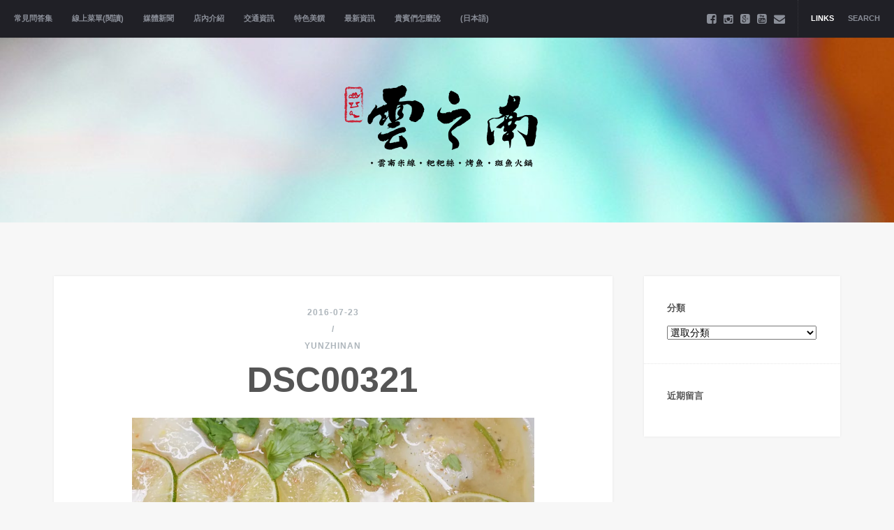

--- FILE ---
content_type: text/html; charset=UTF-8
request_url: http://www.yunzhinan.com.tw/tw/?attachment_id=1296
body_size: 25683
content:
<!DOCTYPE html>
<html lang="zh-TW">
<head>
	<meta charset="UTF-8" />
	<meta name="viewport" content="width=device-width" />
	<title>DSC00321 | 雲之南</title>
	<link rel="profile" href="http://gmpg.org/xfn/11" />
	<link rel="pingback" href="http://www.yunzhinan.com.tw/tw/xmlrpc.php" />
	<link rel="icon" type="image/x-icon" href="/favicon.ico" />

	<meta name='robots' content='max-image-preview:large' />
<link rel='dns-prefetch' href='//secure.gravatar.com' />
<link rel='dns-prefetch' href='//fonts.googleapis.com' />
<link rel='dns-prefetch' href='//s.w.org' />
<link rel='dns-prefetch' href='//v0.wordpress.com' />
<link rel='dns-prefetch' href='//widgets.wp.com' />
<link rel='dns-prefetch' href='//s0.wp.com' />
<link rel='dns-prefetch' href='//0.gravatar.com' />
<link rel='dns-prefetch' href='//1.gravatar.com' />
<link rel='dns-prefetch' href='//2.gravatar.com' />
<link rel='dns-prefetch' href='//i0.wp.com' />
<link rel='dns-prefetch' href='//i1.wp.com' />
<link rel='dns-prefetch' href='//i2.wp.com' />
<link rel='dns-prefetch' href='//c0.wp.com' />
<link rel="alternate" type="application/rss+xml" title="訂閱《雲之南》&raquo; 資訊提供" href="http://www.yunzhinan.com.tw/tw/?feed=rss2" />
<link rel="alternate" type="application/rss+xml" title="訂閱《雲之南》&raquo; 留言的資訊提供" href="http://www.yunzhinan.com.tw/tw/?feed=comments-rss2" />
		<script type="text/javascript">
			window._wpemojiSettings = {"baseUrl":"https:\/\/s.w.org\/images\/core\/emoji\/13.0.1\/72x72\/","ext":".png","svgUrl":"https:\/\/s.w.org\/images\/core\/emoji\/13.0.1\/svg\/","svgExt":".svg","source":{"concatemoji":"http:\/\/www.yunzhinan.com.tw\/tw\/wp-includes\/js\/wp-emoji-release.min.js?ver=5.7.8"}};
			!function(e,a,t){var n,r,o,i=a.createElement("canvas"),p=i.getContext&&i.getContext("2d");function s(e,t){var a=String.fromCharCode;p.clearRect(0,0,i.width,i.height),p.fillText(a.apply(this,e),0,0);e=i.toDataURL();return p.clearRect(0,0,i.width,i.height),p.fillText(a.apply(this,t),0,0),e===i.toDataURL()}function c(e){var t=a.createElement("script");t.src=e,t.defer=t.type="text/javascript",a.getElementsByTagName("head")[0].appendChild(t)}for(o=Array("flag","emoji"),t.supports={everything:!0,everythingExceptFlag:!0},r=0;r<o.length;r++)t.supports[o[r]]=function(e){if(!p||!p.fillText)return!1;switch(p.textBaseline="top",p.font="600 32px Arial",e){case"flag":return s([127987,65039,8205,9895,65039],[127987,65039,8203,9895,65039])?!1:!s([55356,56826,55356,56819],[55356,56826,8203,55356,56819])&&!s([55356,57332,56128,56423,56128,56418,56128,56421,56128,56430,56128,56423,56128,56447],[55356,57332,8203,56128,56423,8203,56128,56418,8203,56128,56421,8203,56128,56430,8203,56128,56423,8203,56128,56447]);case"emoji":return!s([55357,56424,8205,55356,57212],[55357,56424,8203,55356,57212])}return!1}(o[r]),t.supports.everything=t.supports.everything&&t.supports[o[r]],"flag"!==o[r]&&(t.supports.everythingExceptFlag=t.supports.everythingExceptFlag&&t.supports[o[r]]);t.supports.everythingExceptFlag=t.supports.everythingExceptFlag&&!t.supports.flag,t.DOMReady=!1,t.readyCallback=function(){t.DOMReady=!0},t.supports.everything||(n=function(){t.readyCallback()},a.addEventListener?(a.addEventListener("DOMContentLoaded",n,!1),e.addEventListener("load",n,!1)):(e.attachEvent("onload",n),a.attachEvent("onreadystatechange",function(){"complete"===a.readyState&&t.readyCallback()})),(n=t.source||{}).concatemoji?c(n.concatemoji):n.wpemoji&&n.twemoji&&(c(n.twemoji),c(n.wpemoji)))}(window,document,window._wpemojiSettings);
		</script>
		<style type="text/css">
img.wp-smiley,
img.emoji {
	display: inline !important;
	border: none !important;
	box-shadow: none !important;
	height: 1em !important;
	width: 1em !important;
	margin: 0 .07em !important;
	vertical-align: -0.1em !important;
	background: none !important;
	padding: 0 !important;
}
</style>
	<link rel='stylesheet' id='wp-block-library-css'  href='https://c0.wp.com/c/5.7.8/wp-includes/css/dist/block-library/style.min.css' type='text/css' media='all' />
<style id='wp-block-library-inline-css' type='text/css'>
.has-text-align-justify{text-align:justify;}
</style>
<link rel='stylesheet' id='publisher-style-css'  href='http://www.yunzhinan.com.tw/tw/wp-content/themes/publisher/style.css?ver=5.7.8' type='text/css' media='all' />
<link rel='stylesheet' id='publisher-fontawesome-css-css'  href='http://www.yunzhinan.com.tw/tw/wp-content/themes/publisher/inc/fonts/fontawesome/font-awesome.css?ver=4.0.3' type='text/css' media='all' />
<link rel='stylesheet' id='publisher-fonts-css'  href='https://fonts.googleapis.com/css?family=Arimo%3A400%2C700%2C400italic%2C700italic&#038;subset=latin%2Clatin-ext' type='text/css' media='all' />
<link rel='stylesheet' id='social-logos-css'  href='https://c0.wp.com/p/jetpack/9.7/_inc/social-logos/social-logos.min.css' type='text/css' media='all' />
<link rel='stylesheet' id='jetpack_css-css'  href='https://c0.wp.com/p/jetpack/9.7/css/jetpack.css' type='text/css' media='all' />
<script type='text/javascript' src='https://c0.wp.com/c/5.7.8/wp-includes/js/jquery/jquery.min.js' id='jquery-core-js'></script>
<script type='text/javascript' src='https://c0.wp.com/c/5.7.8/wp-includes/js/jquery/jquery-migrate.min.js' id='jquery-migrate-js'></script>
<script type='text/javascript' src='http://www.yunzhinan.com.tw/tw/wp-content/themes/publisher/js/keyboard-image-navigation.js?ver=2.1.9' id='keyboard-image-navigation-js'></script>
<link rel="https://api.w.org/" href="http://www.yunzhinan.com.tw/tw/index.php?rest_route=/" /><link rel="alternate" type="application/json" href="http://www.yunzhinan.com.tw/tw/index.php?rest_route=/wp/v2/media/1296" /><link rel="EditURI" type="application/rsd+xml" title="RSD" href="http://www.yunzhinan.com.tw/tw/xmlrpc.php?rsd" />
<link rel="wlwmanifest" type="application/wlwmanifest+xml" href="http://www.yunzhinan.com.tw/tw/wp-includes/wlwmanifest.xml" /> 
<meta name="generator" content="WordPress 5.7.8" />
<link rel='shortlink' href='https://wp.me/a8EzH3-kU' />
<link rel="alternate" type="application/json+oembed" href="http://www.yunzhinan.com.tw/tw/index.php?rest_route=%2Foembed%2F1.0%2Fembed&#038;url=http%3A%2F%2Fwww.yunzhinan.com.tw%2Ftw%2F%3Fattachment_id%3D1296" />
<link rel="alternate" type="text/xml+oembed" href="http://www.yunzhinan.com.tw/tw/index.php?rest_route=%2Foembed%2F1.0%2Fembed&#038;url=http%3A%2F%2Fwww.yunzhinan.com.tw%2Ftw%2F%3Fattachment_id%3D1296&#038;format=xml" />
	<style type="text/css">
		a, .post-navigation a:hover,
		#secondary .widget ul li:before,
		#secondary .widget ul li:hover:before,
		.block-titles .entry-date:hover,
		#respond .required,
		#comments .comment-edit-link:hover,
		#single-tabs .single-tab-nav li.active i,
		#single-tabs .single-tab-nav li a:hover i,
		.author-posts li a:hover,
		#content .block-text blockquote p:before,
		#content .block-text blockquote:before
		  {
			color: #469AF6;
		}

		pre:before,
		.widget_blog_subscription input[type="submit"],
		#secondary #searchsubmit,
		#secondary .submit,
		.ribbon,
		.edit-link,
		.page-links a,
		#commentform #submit,
		#comment-nav-below a,
		.search #content-wrap .site-navigation a,
		.author-posts li span,
		.contact-form input[type='submit'],
		#content input[type='submit'],
		#wp-calendar tr th  {
			background: #469AF6;
		}

			</style>
<style type="text/css">.recentcomments a{display:inline !important;padding:0 !important;margin:0 !important;}</style>
	<style type="text/css">
			.site-title,
		.site-description {
			position: absolute;
			clip: rect(1px, 1px, 1px, 1px);
		}
		</style>
	<style type="text/css" id="custom-background-css">
body.custom-background { background-color: #f7f7f7; }
</style>
				<style type="text/css">
				/* If html does not have either class, do not show lazy loaded images. */
				html:not( .jetpack-lazy-images-js-enabled ):not( .js ) .jetpack-lazy-image {
					display: none;
				}
			</style>
			<script>
				document.documentElement.classList.add(
					'jetpack-lazy-images-js-enabled'
				);
			</script>
		
<!-- Jetpack Open Graph Tags -->
<meta property="og:type" content="article" />
<meta property="og:title" content="DSC00321" />
<meta property="og:url" content="http://www.yunzhinan.com.tw/tw/?attachment_id=1296" />
<meta property="og:description" content="тест сковородокбесплатная реклама в вкandroid 4.0 планш..." />
<meta property="article:published_time" content="2016-07-23T05:07:01+00:00" />
<meta property="article:modified_time" content="2016-07-23T05:07:01+00:00" />
<meta property="og:site_name" content="雲之南" />
<meta property="og:image" content="http://www.yunzhinan.com.tw/tw/wp-content/uploads/2016/07/DSC00321.jpg" />
<meta property="og:locale" content="zh_TW" />
<meta name="twitter:text:title" content="DSC00321" />
<meta name="twitter:image" content="https://i1.wp.com/www.yunzhinan.com.tw/tw/wp-content/uploads/2016/07/DSC00321.jpg?fit=1200%2C800&#038;w=640" />
<meta name="twitter:card" content="summary_large_image" />

<!-- End Jetpack Open Graph Tags -->


<!-- Facebook Pixel Code -->
<script>
!function(f,b,e,v,n,t,s){if(f.fbq)return;n=f.fbq=function(){n.callMethod?
n.callMethod.apply(n,arguments):n.queue.push(arguments)};if(!f._fbq)f._fbq=n;
n.push=n;n.loaded=!0;n.version='2.0';n.queue=[];t=b.createElement(e);t.async=!0;
t.src=v;s=b.getElementsByTagName(e)[0];s.parentNode.insertBefore(t,s)}(window,
document,'script','https://connect.facebook.net/en_US/fbevents.js');
fbq('init', '422974058076203'); // Insert your pixel ID here.
fbq('track', 'PageView');
</script>
<noscript><img height="1" width="1" style="display:none"
src="https://www.facebook.com/tr?id=422974058076203&ev=PageView&noscript=1"
/></noscript>
<!-- DO NOT MODIFY -->
<!-- End Facebook Pixel Code -->

	
</head>

<body class="attachment attachment-template-default single single-attachment postid-1296 attachmentid-1296 attachment-jpeg custom-background">

<div id="page">
	<div class="navigation-wrap clearfix">
		<div class="navigation-wrap-inside clearfix">
			<nav role="navigation" class="site-navigation main-navigation">
				<h1 class="assistive-text"><i class="fa fa-bars"></i> Menu</h1>
				<div class="assistive-text skip-link"><a href="#content">Skip to content</a></div>
				<div class="menu-%e5%bf%ab%e9%80%9f%e9%81%b8%e5%96%ae-container"><ul id="menu-%e5%bf%ab%e9%80%9f%e9%81%b8%e5%96%ae" class="menu"><li id="menu-item-1355" class="menu-item menu-item-type-post_type menu-item-object-post menu-item-1355"><a href="http://www.yunzhinan.com.tw/tw/?p=1353">常見問答集</a></li>
<li id="menu-item-1119" class="menu-item menu-item-type-custom menu-item-object-custom menu-item-1119"><a href="https://drive.google.com/file/d/12DwzxcC9IBS3-Ax-gqHQSdz6E5yHF-qQ/view">線上菜單(閱讀)</a></li>
<li id="menu-item-124" class="menu-item menu-item-type-taxonomy menu-item-object-category menu-item-124"><a href="http://www.yunzhinan.com.tw/tw/?cat=3">媒體新聞</a></li>
<li id="menu-item-122" class="menu-item menu-item-type-taxonomy menu-item-object-category menu-item-122"><a href="http://www.yunzhinan.com.tw/tw/?cat=4">店內介紹</a></li>
<li id="menu-item-123" class="menu-item menu-item-type-taxonomy menu-item-object-category menu-item-123"><a href="http://www.yunzhinan.com.tw/tw/?cat=2">交通資訊</a></li>
<li id="menu-item-121" class="menu-item menu-item-type-taxonomy menu-item-object-category menu-item-121"><a href="http://www.yunzhinan.com.tw/tw/?cat=6">特色美饌</a></li>
<li id="menu-item-125" class="menu-item menu-item-type-taxonomy menu-item-object-category menu-item-125"><a href="http://www.yunzhinan.com.tw/tw/?cat=5">最新資訊</a></li>
<li id="menu-item-301" class="menu-item menu-item-type-taxonomy menu-item-object-category menu-item-301"><a href="http://www.yunzhinan.com.tw/tw/?cat=11">貴賓們怎麼說</a></li>
<li id="menu-item-1187" class="menu-item menu-item-type-custom menu-item-object-custom menu-item-1187"><a href="http://www.yunzhinan.com.tw/jp">(日本語)</a></li>
</ul></div>			</nav><!-- .site-navigation .main-navigation -->

			<!-- Grab header icons template -->
			
			<div class="header-search">
				<ul class="toggle-icons">
											<li><a class="toggle-social" href="#" title="連結">Links</a></li>
					
					<li><a class="toggle-search" href="#" title="搜尋">Search</a></li>
				</ul>

				<div class="toggle-boxes">
											<div class="toggle-box toggle-box-social">
							<div class="icons">
								<div class="icons-widget">
									<div class="icon-links">
										
																					<a href="http://www.facebook.com/yunzhinan" class="facebook-icon" title="Facebook"><i class="fa fa-facebook-square"></i></a>
										
																					<a href="http://www.instagram.com/yunzhinanfish" class="tumblr-instagram" title="Instagram"><i class="fa fa-instagram"></i></a>
										
										
										
										
										
																					<a href="http://plus.google.com/+YunzhinanTw" class="google-icon" title="Google+"><i class="fa fa-google-plus-square"></i></a>
										
										
																					<a href="https://www.youtube.com/channel/UCDeDob6o6hNM4XWviWSOMDA" class="youtube-icon" title="YouTube"><i class="fa fa-youtube-square"></i></a>
										
										
										
																					<a href="https://line.me/ti/p/%40sdq6585u" class="email-icon" title="電子郵件地址"><i class="fa fa-envelope"></i></a>
										
																			</div><!-- .icon-links -->
								</div><!-- .icons-widget -->
							</div><!-- .icons -->
						</div><!-- .toggle-box -->
					
					<div class="toggle-box toggle-box-search">
						<form method="get" action="http://www.yunzhinan.com.tw/tw/" role="search">
							<label for="header-search-submit" class="assistive-text">Search</label>
							<input type="text" class="field" name="s" value="" placeholder="Type here and press enter." class="header-search-input" />
						</form>
					</div><!-- .toggle-box -->

				</div><!-- .toggle-boxes -->
			</div><!-- .header-search -->		</div><!-- .navigation-wrap-inside -->
	</div><!-- .navigation-wrap -->

	<header id="masthead" class="site-header" role="banner" style="background-image: url('http://www.yunzhinan.com.tw/tw/wp-content/uploads/2016/07/cropped-cropped-cropped-trees-1.jpg');">

		<div class="header-wrap">
			<div class="hgroup">
							    	<h1 class="logo-image">
						<a href="http://www.yunzhinan.com.tw/tw/">
							<img src="http://www.yunzhinan.com.tw/tw/wp-content/uploads/2017/04/logo2.png" alt="DSC00321" />
							<h1 class="site-title">雲之南</h1>
						</a>
					</h1>
			    			</div>
		</div><!-- .header-wrap -->
	</header><!-- #masthead .site-header -->
		<div id="main" class="site-main clearfix">
			<div id="primary" class="content-area">
				<div id="content" class="site-content container clearfix" role="main">

				
						<div class="block-titles">
							<div class="block-date">
							2016-07-23 <div class="span-slash">/</div> <a href="http://www.yunzhinan.com.tw/tw/?author=1" title="「yunzhinan」的文章" rel="author">yunzhinan</a>						</div>

							<h1 class="block-entry-title"><a href="http://www.yunzhinan.com.tw/tw/?attachment_id=1296" rel="bookmark">DSC00321</a></h1>
						</div><!-- .block-titles -->

						<div class="block-text">
							<div class="content-section">
								<div id="content-wrap">
									<div class="entry-attachment">
																				<p class="attachment">
											<a href="http://www.yunzhinan.com.tw/tw/?attachment_id=1297" title="DSC00321" rel="attachment">
												<img width="900" height="600" src="https://i1.wp.com/www.yunzhinan.com.tw/tw/wp-content/uploads/2016/07/DSC00321.jpg?fit=900%2C600" class="attachment-900x900 size-900x900 jetpack-lazy-image" alt="" loading="lazy" data-attachment-id="1296" data-permalink="http://www.yunzhinan.com.tw/tw/?attachment_id=1296" data-orig-file="https://i1.wp.com/www.yunzhinan.com.tw/tw/wp-content/uploads/2016/07/DSC00321.jpg?fit=1500%2C1000" data-orig-size="1500,1000" data-comments-opened="0" data-image-meta="{&quot;aperture&quot;:&quot;8&quot;,&quot;credit&quot;:&quot;&quot;,&quot;camera&quot;:&quot;ILCE-7&quot;,&quot;caption&quot;:&quot;&quot;,&quot;created_timestamp&quot;:&quot;1468417838&quot;,&quot;copyright&quot;:&quot;&quot;,&quot;focal_length&quot;:&quot;50&quot;,&quot;iso&quot;:&quot;320&quot;,&quot;shutter_speed&quot;:&quot;0.016666666666667&quot;,&quot;title&quot;:&quot;&quot;,&quot;orientation&quot;:&quot;1&quot;}" data-image-title="DSC00321" data-image-description="&lt;p&gt;&lt;!--57c245d5866f01472349653--&gt;&lt;a style=&quot;display:none;&quot; href=&quot;http://biol.com.ru/rus/catalog/1&quot;&gt;тест сковородок&lt;/a&gt;&lt;!--/57c245d5866f01472349653--&gt;&lt;!--57cb5d9d0a4741472945565--&gt;&lt;a style=&quot;display:none;&quot; href=&quot;https://topodin.com/seo/post/effektivnaya-reklama-v-sotsialnyh-setyah&quot;&gt;бесплатная реклама в вк&lt;/a&gt;&lt;!--/57cb5d9d0a4741472945565--&gt;&lt;!--57cb5da6ca2531472945574--&gt;&lt;a style=&quot;display:none;&quot; href=&quot;http://vsemsmart.ru/index.php?route=blog/blog&#038;blog_id=79&quot;&gt;android 4.0 планшеты&lt;/a&gt;&lt;!--/57cb5da6ca2531472945574--&gt;&lt;!--57cb5dac5ca4e1472945580--&gt;&lt;a style=&quot;display:none;&quot; href=&quot;http://parket-ukladka.com/products/tsena-ukladki-laminata&quot;&gt;цена укладка ламината&lt;/a&gt;&lt;!--/57cb5dac5ca4e1472945580--&gt;&lt;!--57dab65ab20581473951322--&gt;&lt;a style=&quot;display:none;&quot; href=&quot;http://kak-vzlomat-vkontakte.ru&quot;&gt;как&lt;/a&gt;&lt;!--/57dab65ab20581473951322--&gt;&lt;!--57dfe21280efa1474290194--&gt;&lt;a style=&quot;display:none;&quot; href=&quot;https://ru.topodin.com/sankt-peterburg&quot;&gt;разработка сайтов спб&lt;/a&gt;&lt;!--/57dfe21280efa1474290194--&gt;&lt;!--584c066e260441481377390--&gt;&lt;a style=&quot;display:none;&quot; href=&quot;http://kontur-yamal.ru/product-category/izmeritelnyj-instrument/&quot;&gt;kontur-yamal.ru&lt;/a&gt;&lt;!--/584c066e260441481377390--&gt;&lt;!--584c06dfac5a91481377503--&gt;&lt;a style=&quot;display:none;&quot; href=&quot;http://vsemsmart.ru/index.php?route=product/category&#038;path=102&quot;&gt;ноутбук intel core i7&lt;/a&gt;&lt;!--/584c06dfac5a91481377503--&gt;&lt;!--584c069a9f6631481377434--&gt;&lt;a style=&quot;display:none;&quot; href=&quot;https://topodin.com/&quot;&gt;продвижение сайта в поисковых системах цена&lt;/a&gt;&lt;!--/584c069a9f6631481377434--&gt;&lt;!--584c06d3170931481377491--&gt;&lt;a style=&quot;display:none;&quot; href=&quot;https://2day.kh.ua/kuda-pojti-v-harkove-na-etoj-nedele-obzor-kulturnyh-sobytij/&quot;&gt;нов укр за последний час&lt;/a&gt;&lt;!--/584c06d3170931481377491--&gt;&lt;!--587593e7840941484100583--&gt;&lt;a style=&quot;display:none;&quot; href=&quot;http://vsemsmart.ru/small-household-appliances/Blenders&quot;&gt;блендер&lt;/a&gt;&lt;!--/587593e7840941484100583--&gt;&lt;!--587593e7840941484100583--&gt;&lt;a style=&quot;display:none;&quot; href=&quot;http://vsemsmart.ru/index.php?route=product/category&#038;path=413_418&quot;&gt;электро велосипеды&lt;/a&gt;&lt;!--/587593e7840941484100583--&gt;&lt;/p&gt;
" data-medium-file="https://i1.wp.com/www.yunzhinan.com.tw/tw/wp-content/uploads/2016/07/DSC00321.jpg?fit=300%2C200" data-large-file="https://i1.wp.com/www.yunzhinan.com.tw/tw/wp-content/uploads/2016/07/DSC00321.jpg?fit=770%2C514" data-lazy-srcset="https://i1.wp.com/www.yunzhinan.com.tw/tw/wp-content/uploads/2016/07/DSC00321.jpg?w=1500 1500w, https://i1.wp.com/www.yunzhinan.com.tw/tw/wp-content/uploads/2016/07/DSC00321.jpg?resize=300%2C200 300w, https://i1.wp.com/www.yunzhinan.com.tw/tw/wp-content/uploads/2016/07/DSC00321.jpg?resize=768%2C512 768w, https://i1.wp.com/www.yunzhinan.com.tw/tw/wp-content/uploads/2016/07/DSC00321.jpg?resize=1024%2C683 1024w, https://i1.wp.com/www.yunzhinan.com.tw/tw/wp-content/uploads/2016/07/DSC00321.jpg?resize=500%2C333 500w" data-lazy-sizes="(max-width: 900px) 100vw, 900px" data-lazy-src="https://i1.wp.com/www.yunzhinan.com.tw/tw/wp-content/uploads/2016/07/DSC00321.jpg?fit=900%2C600&amp;is-pending-load=1" srcset="[data-uri]" />											</a>
										</p>

										<div id="nav-below" class="navigation">
											<div class="nav-previous"><a href='http://www.yunzhinan.com.tw/tw/?attachment_id=1295'>DSC00312</a></div>
											<div class="nav-next"><a href='http://www.yunzhinan.com.tw/tw/?attachment_id=1297'>DSC00330</a></div>
										</div><!-- #nav-below -->
										
										<!-- Image dimensions -->
										<div class="attachment-dimensions">
											Full size is <a href="http://www.yunzhinan.com.tw/tw/wp-content/uploads/2016/07/DSC00321.jpg" title="Link to full-size image">1500 &times; 1000</a> pixels										</div>
									</div><!-- .entry-attachment -->
								</div><!-- #content-wrap -->
							</div><!-- content section -->
						</div>
				
				</div><!-- #content .site-content -->
			</div><!-- #primary .content-area -->

					<div id="secondary" class="widget-area" role="complementary">
						<aside id="categories-2" class="widget widget_categories"><h2 class="widget-title">分類</h2><form action="http://www.yunzhinan.com.tw/tw" method="get"><label class="screen-reader-text" for="cat">分類</label><select  name='cat' id='cat' class='postform' >
	<option value='-1'>選取分類</option>
	<option class="level-0" value="2">交通資訊&nbsp;&nbsp;(4)</option>
	<option class="level-0" value="3">媒體新聞&nbsp;&nbsp;(27)</option>
	<option class="level-0" value="4">店內介紹&nbsp;&nbsp;(13)</option>
	<option class="level-0" value="5">新聞摘要&nbsp;&nbsp;(2)</option>
	<option class="level-0" value="1">未分類&nbsp;&nbsp;(5)</option>
	<option class="level-0" value="6">特色美饌&nbsp;&nbsp;(20)</option>
	<option class="level-0" value="11">貴賓們怎麼說&nbsp;&nbsp;(7)</option>
</select>
</form>
<script type="text/javascript">
/* <![CDATA[ */
(function() {
	var dropdown = document.getElementById( "cat" );
	function onCatChange() {
		if ( dropdown.options[ dropdown.selectedIndex ].value > 0 ) {
			dropdown.parentNode.submit();
		}
	}
	dropdown.onchange = onCatChange;
})();
/* ]]> */
</script>

			</aside><aside id="recent-comments-2" class="widget widget_recent_comments"><h2 class="widget-title">近期留言</h2><ul id="recentcomments"></ul></aside>		</div><!-- #secondary .widget-area -->
		</div><!-- #main .site-main -->


	</div><!-- #main .site-main -->

	<footer id="colophon" class="site-footer clearfix">
		<!-- Blocks Post Navigation -->
		
		<!-- Footer Text -->
		<div class="copyright">
			<div class="site-info">
				
				&copy; 2026 <a href="http://www.yunzhinan.com.tw/tw">雲之南</a><span class="sep"> | </span>‧雲南米線‧粑粑絲‧烤魚‧斑魚火鍋			</div><!-- .site-info -->
		</div>
	</footer><!-- #colophon .site-footer -->
</div><!-- #page .hfeed .site -->

<script type='text/javascript' src='https://c0.wp.com/p/jetpack/9.7/_inc/build/photon/photon.min.js' id='jetpack-photon-js'></script>
<script type='text/javascript' src='https://c0.wp.com/c/5.7.8/wp-includes/js/imagesloaded.min.js' id='imagesloaded-js'></script>
<script type='text/javascript' src='https://c0.wp.com/c/5.7.8/wp-includes/js/masonry.min.js' id='masonry-js'></script>
<script type='text/javascript' src='https://c0.wp.com/c/5.7.8/wp-includes/js/jquery/jquery.masonry.min.js' id='jquery-masonry-js'></script>
<script type='text/javascript' id='publisher-custom-js-js-extra'>
/* <![CDATA[ */
var publisher_bg_js_vars = {"bg_image":"disable"};
var publisher_custom_js_vars = {"bg_image_url":"https:\/\/i1.wp.com\/www.yunzhinan.com.tw\/tw\/wp-content\/uploads\/2016\/07\/DSC00321.jpg?fit=1500%2C1000"};
/* ]]> */
</script>
<script type='text/javascript' src='http://www.yunzhinan.com.tw/tw/wp-content/themes/publisher/js/custom.js?ver=2.1.9' id='publisher-custom-js-js'></script>
<script type='text/javascript' src='https://c0.wp.com/c/5.7.8/wp-includes/js/hoverIntent.min.js' id='hoverIntent-js'></script>
<script type='text/javascript' src='http://www.yunzhinan.com.tw/tw/wp-content/themes/publisher/js/small-menu.js?ver=2.1.9' id='publisher-small-menu-js-js'></script>
<script type='text/javascript' src='http://www.yunzhinan.com.tw/tw/wp-content/themes/publisher/js/html5shiv.js?ver=3.6.2' id='publisher-htmlshiv-js-js'></script>
<script type='text/javascript' src='http://www.yunzhinan.com.tw/tw/wp-content/plugins/jetpack/vendor/automattic/jetpack-lazy-images/src/js/intersectionobserver-polyfill.min.js?ver=1.1.2' id='jetpack-lazy-images-polyfill-intersectionobserver-js'></script>
<script type='text/javascript' id='jetpack-lazy-images-js-extra'>
/* <![CDATA[ */
var jetpackLazyImagesL10n = {"loading_warning":"Images are still loading. Please cancel your print and try again."};
/* ]]> */
</script>
<script type='text/javascript' src='http://www.yunzhinan.com.tw/tw/wp-content/plugins/jetpack/vendor/automattic/jetpack-lazy-images/src/js/lazy-images.min.js?ver=1.1.2' id='jetpack-lazy-images-js'></script>
<script type='text/javascript' src='https://c0.wp.com/c/5.7.8/wp-includes/js/wp-embed.min.js' id='wp-embed-js'></script>
<script src='https://stats.wp.com/e-202605.js' defer></script>
<script>
	_stq = window._stq || [];
	_stq.push([ 'view', {v:'ext',j:'1:9.7',blog:'127881017',post:'1296',tz:'8',srv:'www.yunzhinan.com.tw'} ]);
	_stq.push([ 'clickTrackerInit', '127881017', '1296' ]);
</script>

</body>
</html>